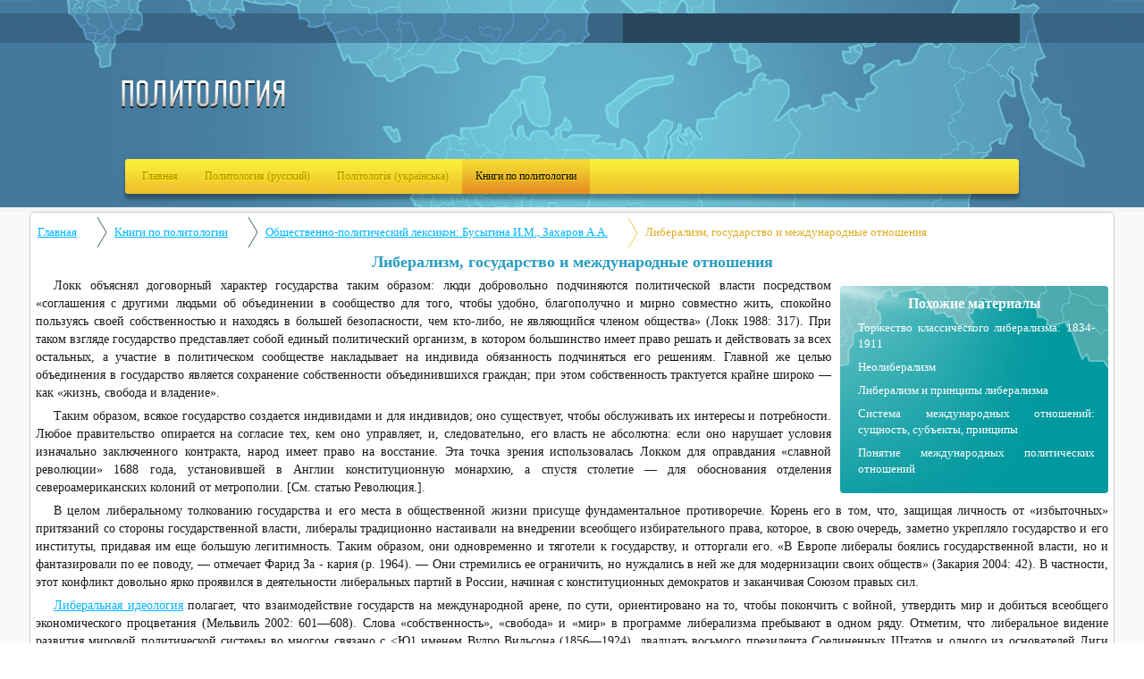

--- FILE ---
content_type: text/html; charset=utf-8
request_url: https://all-politologija.ru/knigi/obshhestvenno-politicheskij-leksikon-busygina-zaxarov/liberalizm-gosudarstvo-i-mezhdunarodnie-otnosheniya
body_size: 4239
content:
<!DOCTYPE html><html><head>
<link href="https://all-politologija.ru/knigi/obshhestvenno-politicheskij-leksikon-busygina-zaxarov/liberalizm-gosudarstvo-i-mezhdunarodnie-otnosheniya" rel="canonical" />
<meta http-equiv="content-type" content="text/html; charset=utf-8" /><meta name="keywords" content="Либерализм, международные отношения" /><title>Либерализм, государство и международные отношения</title><link href="/templates/polit/favicon.ico" rel="shortcut icon" type="image/vnd.microsoft.icon" /><meta name="viewport" content="width=device-width, initial-scale=1"><meta name="referrer" content="unsafe-url"><link href="/templates/polit/style.css" rel="stylesheet" type="text/css" /></head><body><div class="header"><div class="head"><img class="logo" src="https://all-politologija.ru/templates/polit/images/logo.png" /><div class="adsense-top" style="position: absolute;right: 0px;top: 65px;"></div><div class="formenu"><ul class="nav menu mod-list"><li class="item-101 default"><a href="/" >Главная</a></li><li class="item-114"><a href="/ru/" >Политология (русский)</a></li><li class="item-115"><a href="/ukr/" >Політологія (українська)</a></li><li class="item-116 current active"><a href="/knigi/" >Книги по политологии</a></li></ul></div></div></div><div id="m-c"><div class="main"><div class="content"><div class="tree-line"><table><tbody><tr><td valign="center" class="root"><span typeof="v:Breadcrumb"><a href="/" rel="v:url" property="v:title">Главная</a></span></td><td valign="center"><span typeof="v:Breadcrumb"><a href="/knigi/" rel="v:url" property="v:title">Книги по политологии</a></span></td><td valign="center"><span typeof="v:Breadcrumb"><a href="/knigi/obshhestvenno-politicheskij-leksikon-busygina-zaxarov" rel="v:url" property="v:title">Общественно-политический лексикон: Бусыгина И.М., Захаров А.А.</a></span></td><td valign="center" class="last"><span typeof="v:Breadcrumb">Либерализм, государство и международные отношения</span></td></tr></tbody></table></div><div id="system-message-container"></div><div id="article"><h1>Либерализм, государство и международные отношения</h1><div class="relateditems"><span>Похожие материалы</span><ul class="relateditems"><li><a href="/knigi/vozvrashhenie-v-grazhdanskoe-obshhestvo-socialnoe-obespechenie-bez-uchastiya-gosudarstva/torzhestvo-klassicheskogo-liberalizma-1834-1911">Торжество классического либерализма: 1834-1911</a></li><li><a href="/ru/neoliberalizm">Неолиберализм</a></li><li><a href="/ru/liberalizm">Либерализм и принципы либерализма</a></li><li><a href="/ru/sistema-mezhdunarodnyx-otnoshenij">Система международных отношений: сущность, субъекты, принципы</a></li><li><a href="/knigi/osnovy-sociologii-i-politologii-kozyrev/ponyatie-mezhdunarodnix-politicheskix-otnoshenij">Понятие международных политических отношений</a></li></ul></div><p>Локк объяснял договорный характер государства таким образом: люди добровольно подчиняются политической власти посредством «соглашения с другими людьми об объединении в сообщество для того, чтобы удобно, благополучно и мирно совместно жить, спокойно пользуясь своей собственностью и находясь в большей безопасности, чем кто-либо, не являющийся членом общества» (Локк 1988: 317). При таком взгляде государство представляет собой единый политический организм, в котором большинство имеет право решать и действовать за всех остальных, а участие в политическом сообществе накладывает на индивида обязанность подчиняться его решениям. Главной же целью объединения в государство является сохранение собственности объединившихся граждан; при этом собственность трактуется крайне широко — как «жизнь, свобода и владение».</p><p>Таким образом, всякое государство создается индивидами и для индивидов; оно существует, чтобы обслуживать их интересы и потребности. Любое правительство опирается на согласие тех, кем оно управляет, и, следовательно, его власть не абсолютна: если оно нарушает условия изначально заключенного контракта, народ имеет право на восстание. Эта точка зрения использовалась Локком для оправдания «славной революции» 1688 года, установившей в Англии конституционную монархию, а спустя столетие — для обоснования отделения североамериканских колоний от метрополии. [См. статью Революция.].</p><p>В целом либеральному толкованию государства и его места в общественной жизни присуще фундаментальное противоречие. Корень его в том, что, защищая личность от «избыточных» притязаний со стороны государственной власти, либералы традиционно настаивали на внедрении всеобщего избирательного права, которое, в свою очередь, заметно укрепляло государство и его институты, придавая им еще большую легитимность. Таким образом, они одновременно и тяготели к государству, и отторгали его. «В Европе либералы боялись государственной власти, но и фантазировали по ее поводу, — отмечает Фарид За - кария (р. 1964). — Они стремились ее ограничить, но нуждались в ней же для модернизации своих обществ» (Закария 2004: 42). В частности, этот конфликт довольно ярко проявился в деятельности либеральных партий в России, начиная с конституционных демократов и заканчивая Союзом правых сил.</p><p><a href="/knigi/politologiya-kurs-lekcij-ovcharova-litvinchuk/ideologiya-liberalizma">Либеральная идеология</a> полагает, что взаимодействие государств на международной арене, по сути, ориентировано на то, чтобы покончить с войной, утвердить мир и добиться всеобщего экономического процветания (Мельвиль 2002: 601—608). Слова «собственность», «свобода» и «мир» в программе либерализма пребывают в одном ряду. Отметим, что либеральное видение развития мировой политической системы во многом связано с <Ю1 именем Вудро Вильсона (1856—1924), двадцать восьмого президента Соединенных Штатов и одного из основателей Лиги Наций, который в своих научных работах и политических декларациях провозглашал открытость, демократичность и этичность внешнеполитической деятельности и дипломатии. По мнению Вильсона, подобно тому, как каждый гражданин достоин индивидуального политического права на участие в выборах, каждый народ может претендовать на коллективное политическое право — на суверенитет. Иначе говоря, «призыв Вильсона к самоопределению наций стал всемирным эквивалентом всеобщего избирательного права» (Валлерстайн 2003: 104). [См. статью Суверенитет.]</p><p>Хотя государства при либеральном подходе признаются главными участниками международных отношений, они являются далеко не единственными игроками на этом поле: взаимодействие государств, по мнению либералов, обязательно должно регулироваться межправительственными организациями и международными режимами. Наряду с ними активную роль призваны играть и неправительственные организации правозащитные, экологические, транснациональные корпорации и прочие. Согласно либеральной модели, государства ориентируются не только на максимизацию прибыли, но и на взаимовыгодное сотрудничество. Фактор силы в этой модели уступает место другим, более эффективным средствам влияния экономическим и правовым рычагам и механизмам.</p></div><div style="text-align:center;"></div></div><div class="clear"></div></div><div class="footer"><div class="fwr"><div class="foot"><div class="copyr">Copyright @ 2010-2026 | «Политология»</div></br></div></div></div></div><script type="text/javascript" src="https://ajax.googleapis.com/ajax/libs/jquery/3.2.1/jquery.min.js"></script><script type="text/javascript" src="https://all-politologija.ru/templates/polit/script.js"></script><script defer src="https://static.cloudflareinsights.com/beacon.min.js/vcd15cbe7772f49c399c6a5babf22c1241717689176015" integrity="sha512-ZpsOmlRQV6y907TI0dKBHq9Md29nnaEIPlkf84rnaERnq6zvWvPUqr2ft8M1aS28oN72PdrCzSjY4U6VaAw1EQ==" data-cf-beacon='{"version":"2024.11.0","token":"70f6dcb218bc42f6bc2011e4cad232c6","r":1,"server_timing":{"name":{"cfCacheStatus":true,"cfEdge":true,"cfExtPri":true,"cfL4":true,"cfOrigin":true,"cfSpeedBrain":true},"location_startswith":null}}' crossorigin="anonymous"></script>
</body></html>

--- FILE ---
content_type: text/css
request_url: https://all-politologija.ru/templates/polit/style.css
body_size: 3738
content:
*{border:0;margin:0;padding:0;}
body{text-align:justify;font-family:Verdana;position:relative;background:url('https://all-politologija.ru/templates/polit/images/bg.png') repeat-x top #fff;height:100%;min-width:1045px;}
.clear{clear:both;}
a{color:#1166a7;}
a:hover{text-decoration:none;}
ul,ol{padding-left:20px;font-size:14px;line-height:18px;}
ul li,ol li{margin-top:4px;}
#m-c{width:100%;z-index:15;
height: auto !important;
    background: #F8F9FB;

}
#darke-area{opacity:0.80 !important;}.msg{color:white;background-color:#009dc7;border-radius:3px;float:right;font-weight:700;line-height:1.2;margin:10px 10px 10px 0;padding:10px;width:165px}.isPopup .msg{margin-bottom:50px}.isYandex .msg{float:left;margin-left:10px}.wImages{clear:both;float:left;padding-top:60px;position:relative;width:310px}.isYandex .wImages{float:right;margin-right:0}.isPopup .wImages{margin-left:30px}.wImages__arrow{-webkit-animation:a 1s infinite;animation:a 1s infinite;left:22.5%;position:absolute;top:0;width:33.55%}.wImages__robot{vertical-align:top;max-width:100%}.msgReady{background-color:rgba(0,0,0,.75);color:#fff;height:100%;left:0;position:fixed;top:0;width:100%}.msgReady__tx{font-size:32px;margin-top:10%}@media (min-width:425px){.msg{font-size:18px;width:205px}.wImages{width:375px}.wImages__arrow{left:24%;width:29.5%}.msgReady__tx{font-size:52px}}@media (min-width:535px){.msg{font-size:18px;width:220px}.wImages{margin-left:160px}}@media (min-width:700px){.msg{font-size:20px;width:220px}.wImages{margin-left:80px;width:auto}.isPopup .wImages{margin-left:0}.wImages__arrow{left:26%;width:auto}.isYandex .wImages__arrow{left:35%;-webkit-transform:rotate(90deg);transform:rotate(90deg)}}@media (min-width:810px){.msg{font-size:22px;padding:20px;width:350px}body:-webkit-full-screen .wImages{margin-left:0}body:-moz-full-screen .wImages{margin-left:0}body:-ms-fullscreen .wImages{margin-left:0}body:fullscreen .wImages{margin-left:0}}@-webkit-keyframes a{0%,50%,to{opacity:1}25%,75%{opacity:0}}@keyframes a{0%,50%,to{opacity:1}25%,75%{opacity:0}}@media (max-width:801px){.wImages__arrow{top: -150px;left:75%;}.wImages__robot{display: none;}.msg {z-index: 99999; position: absolute; font-size: 24px; top: 30px; width: calc(100% - 20px); margin: 0; left: 0;}.wImages {position: absolute;right: 0px;bottom: -30px;width: 100%;}}

.main{max-width:1200px;margin:auto;
height: auto !important;
    background: #FFF;
	border: 1px solid #CCC;
	
	padding: 2px 6px 2px 6px;
border-radius: 5px;
}

#article ul {margin-left: 40px;}
#article ul li {}


.content{font-size: 14px;color: #191919;line-height: 20px;position: relative;}
.content h1{color:#279cc2;font-size:18px;text-align:center;margin:7px;}
.content h1 span{background:#fff;padding-right:10px;color:#279cc2;}
.content h2{color:#279cc2;font-size:15px;text-align:center;margin:10px;}
.content h2 span{background:#fff;padding-right:10px;padding-left:20px;color:#279cc2;}
.content a{color:#00b4ff;}
.content p{margin-top:6px;font-size:14px;line-height:20px;text-indent:20px;}
.interesting{width:710px;border:solid 2px #4cc8f1;background:#f1f4f5;margin-top:5px;margin-bottom:10px;border-radius:4px;-moz-border-radius:4px;-webkit-border-radius:4px;behavior:url(PIE.htc);padding:10px;}
.likes{margin-left:452px;margin-top:10px;}
.content .block{float:left;margin-right:0;}
.content .block strong{text-align:left;padding-left:10px;}
.block .tags a{display:inline;border:none;color:#4efff5;padding:0;}
.block .tags a:hover{color:#fff;}
.tags{color:#fff;margin-top:10px;padding:0 12px;}
.footer{height:158px;width:100%;background:url('https://all-politologija.ru/templates/polit/images/footer.png') repeat-x center top;margin-top:70px;overflow:hidden;}
.fwr{width:100%;height:158px;background:url('https://all-politologija.ru/templates/polit/images/foot.png') no-repeat center top;}
.rfoot{width:100%;height:158px;position:absolute;left:50%;background:url('https://all-politologija.ru/templates/polit/images/rfoot.png') repeat-x 50% top;}
.foot{width:1000px;position:relative;height:158px;margin:auto;}
.fmenu{position:absolute;right:0;top:58px;}
.fmenu ul{list-style-type:none;font-size:12px;}
.fmenu ul li{display:inline;}
.fmenu ul li a{display:block;float:left;color:#00e3ec;text-decoration:none;height:39px;line-height:39px;text-align:center;padding:0 15px;}
.fmenu ul li a:hover{color:#fff;}
.copyr{color:#fff;font-size:12px;position:absolute;top:70px;left:0;}
.lcol{width:263px;float:left;}
.block{background:url('https://all-politologija.ru/templates/polit/images/block.png') no-repeat 0 0;border-radius:4px;margin-bottom:10px;-moz-border-radius:4px;-webkit-border-radius:4px;behavior:url(PIE.htc);padding:10px 0;}
.block.vol{background-color:#00999f;}
.block.grey{background:#f1f4f5;height:300px;}
.block.vol a{border-bottom:solid 1px #00adb3;min-height:55px;display:inline-block;}
.block strong{font-size:14px;color:#fff;font-weight:bold;text-align:center;display:block;}
.block a{font-size:12px;color:#fff;line-height:18px;text-decoration:none;display:block;border-bottom:solid 1px #009bc2;padding:5px 12px;}
.block a:hover{text-decoration:underline;}
.block a img{float:left;margin:0 10px 0 0;}
a.logo{display:block;position:absolute;top:90px;left:0;}
.header{width:100%;background:url('https://all-politologija.ru/templates/polit/images/head.png') repeat-y center top;}
.head{width:1008px;position:relative;height:237px;margin:auto;}
.formenu{width:1008px;height:49px;background:url('https://all-politologija.ru/templates/polit/images/formenu.png') no-repeat;position:absolute;left:0;bottom:10px;}
.formenu ul{list-style-type:none;font-size:12px;margin-left:8px;padding-left:0;}
.formenu ul li{display:inline;}
.formenu ul li a{display:block;float:left;color:#aa8d00;text-shadow:0 1px 1px #fff600;text-decoration:none;height:39px;line-height:39px;text-align:center;padding:0 15px;}
.formenu ul li a:hover{background:url('https://all-politologija.ru/templates/polit/images/hover.png') repeat-x;color:#000;}
.formenu ul li.active a{background:url('https://all-politologija.ru/templates/polit/images/hover.png') repeat-x;color:#000;}
.search{width:293px;height:23px;position:absolute;right:7px;top:8px;background:url('https://all-politologija.ru/templates/polit/images/search.png') no-repeat;}
.search input{height:23px;line-height:23px;width:240px;float:left;margin-left:5px;outline:none;padding:0 5px;}
.mod_googleSearch_cse input[type=submit]{width:23px;height:23px;float:left;background:none;font-size:12px;color:#161515;cursor:pointer;margin:0 0 0 4px;}
.googleSearch_cse input[type=submit]{width:23px;height:23px;background:none;font-size:12px;color:#161515;cursor:pointer;margin:0 0 0 4px;}
.googleSearch_cse input{height:23px;line-height:23px;width:668px;float:left;margin-left:5px;outline:none;padding:0 5px;}
#googleSearch_cse{width:730px;height:49px;background:url('https://all-politologija.ru/templates/polit/images/formenu-2.png') no-repeat;left:0;bottom:10px;margin-top:10px;}
.googleSearch_cse{width:710px;height:23px;position:absolute;left:9px;top:45px;background:url('https://all-politologija.ru/templates/polit/images/search-2.png') no-repeat;}

/*.menu{position:absolute;right:5px;top:13px;}
.menu ul{list-style-type:none;font-size:12px;margin-left:8px;}
.menu ul li{display:inline;}
.menu ul li a{display:block;float:left;color:#24c9ff;text-decoration:none;height:39px;line-height:39px;text-align:center;padding:0 15px;}
.menu ul li a:hover{color:#fff;}*/

.book{width:730px;border:solid 2px #4CC8F1;display:inline-block;margin-top:5px;margin-bottom:10px;border-radius:4px;-moz-border-radius:4px;-webkit-border-radius:4px;behavior:url(PIE.htc);padding:10px;}
.book:hover{background:#F1F4F5;}
.book h2{margin-top:0;background:none;}

.tree-line{display:block;height:36px;vertical-align:top;}
.tree-line td{background-image:url('https://all-politologija.ru/templates/polit/images/tree-arrows.png');background-position:0 0;background-repeat:no-repeat;height:36px;}
.tree-line td.last{background-position:0 100%;}
.tree-line a{font-size:13px;line-height:14px;padding-left:20px;padding-right:20px;display:block;float:left;}
.tree-line td.root{background-image:inherit;padding-left:0;}
.tree-line td.root a{padding-left:0;}
.tree-line td.last span{color:#dfac21;text-decoration:none;cursor:default;font-size:13px;line-height:14px;padding-left:20px;padding-right:20px;display:block;float:left;}
.content-control{display:block;position:relative;text-align:center;}
.content-control .bg{background-color:#163342;margin-left:20px;margin-right:20px;height:34px;display:block;position:relative;vertical-align:top;}
.content-control a{background-image:url('https://all-politologija.ru/templates/polit/images/content-control.gif');color:white;text-decoration:none;line-height:14px;font-family:ArialNarrowRegular;font-size:16px;padding:10px;}
.content-control a.prev{background-position:0 0;position:absolute;left:0;top:0;padding-left:30px;padding-right:30px;}
.content-control a.next{background-position:100% 0;position:absolute;right:0;top:0;padding-left:30px;padding-right:30px;}
.content-control span.prev{background-position:0 0;position:absolute;left:0;top:0;padding-left:30px;padding-right:30px;}
.content-control span.next{background-position:100% 0;position:absolute;right:0;top:0;padding-left:30px;padding-right:30px;}
.content-control span{background-image:url('https://all-politologija.ru/templates/polit/images/content-control.gif');color:white;text-decoration:none;line-height:14px;font-family:ArialNarrowRegular;font-size:16px;padding:10px;}
.content-control a.soder{background-position:50% 0;padding-left:30px;padding-right:30px;display:inline-block;}
.content-control a:hover,.content-control a.current{color:#f0c51b;text-decoration:underline;}
.content-control a.disabled{color:lightgrey;cursor:default;text-decoration:none;}

.two-columns .column{width:260px;display:block;padding:5px 5px 0;}
.two-columns .left-column{float:left;}
.two-columns .right-column{float:right;text-align:right;}

.da_adp_links{display:none;}

div.book .main-block{display:none;}
.main-block{width:760px;background-color:#FFFFFF;position:relative;padding:20px 5px 2px;}
div.main-block .main-block{display:none;}
.main-block td{width:180px!important;}
p.title{height:20px;position:absolute;top:10px;left:35px;display:inline-block;background-color:#FFFFFF;color:#000000;font-size:17px;font-weight:bold;text-transform:uppercase;vertical-align:top;text-indent:0!important;text-align:none;margin:0;padding:0 10px;}
p.title span{margin-left: 35px;color:#279cc2;text-transform:none;vertical-align:top;}
p.title img{margin-top:-10px;margin-right:9px;position: absolute;}
.main-block-inner{padding-top:10px;padding-left:0;border:#279cc2 2px solid;border-radius:5px;overflow:hidden;}
.padding{height:10px;clear:both;background-color:#FFFFFF;position:relative;z-index:999;border-radius:0 0 5px 0;}
.PC_Links_Block td{padding:0!important;}
.main-block2{width:250px;text-align:center;padding-left:5px;}
p.title2 span{margin-left: 35px;color:#279cc2;text-transform:none;vertical-align:top;}
p.title2{height:30px;padding-top:10px;color:#292929;font:16px Arial;font-weight:bold;text-transform:uppercase;vertical-align:top;}
p.title2 img{margin-top:-10px;margin-right:5px;position:absolute;}
.main-block2 img{margin-bottom:15px;}


/* статья */




/* содержание */
div.soder{padding-bottom: 10px; margin-top: 10px; margin-bottom: 10px; margin-left:15px;margin-right:15px;background:#e2e6e7;border-radius:4px;-moz-border-radius:4px;-webkit-border-radius:4px;behavior:url(PIE.htc);}
.soder h2{margin-top:4px;margin-bottom:10px;padding-bottom:5px;padding-top:6px;color:#279CC2;font-size:18px;background:url('https://all-politologija.ru/templates/polit/images/h1.png') repeat-x left bottom;text-align:center;}
.soder h3{font-size:16px; margin: 10px;}
.soder h3 span{color:black;font-size:15px;font-style:italic;}
div.soder .main-block{display:none;}
div.soder li{margin-left:40px;text-decoration:none;}
div.soder ul li{margin-left:40px;text-decoration:none;}
div.soder ul li a{text-decoration:none;}
div.soder ul li a:hover{text-decoration: underline;}


span#video{display:block;width:300px;height:57px;background-image:url('https://all-politologija.ru/templates/polit/images/video-po-teme.png');float:right;    background-size: cover;}
span#video:hover{background-position:0 100%;cursor: pointer;}
#ctrlcopy {height: 1px;overflow: hidden;position: absolute;width: 1px;margin: 5px 0 0 -1px;line-height: 0;opacity: 0;}
div.relateditems{width:300px;float:right;background:url('https://all-politologija.ru/templates/polit/images/block.png') no-repeat 0 0;background-color:#00999f;border-radius:4px;-moz-border-radius:4px;-webkit-border-radius:4px;behavior:url(PIE.htc);margin:10px 0px 4px 10px;padding:10px 0;}
div.relateditems span{text-align:center;color:#FFFFFF;font-size:16px;display:block;font-weight:bold;}
div.relateditems ul{padding-right:15px;color:#FFFFFF; list-style: none; margin:0px !important;}
div.relateditems ul li{margin-top:8px;margin-bottom:8px;}
div.relateditems ul li a{font-size:13px;color:#FFFFFF;text-decoration:none;}
div.relateditems ul li a:hover{text-decoration:underline;}
#cse-search-results iframe {height: 1100px;}




div.img-box {max-width: 25%; text-align: center; margin: 10px;border: 1px solid #CCC;padding: 5px; line-height: 12px;}

/*div.img-box:after { content: ""; display: block; clear: both; visibility: hidden; line-height: 0; height: 0; margin: 0; padding: 0; }*/


div.img-box.clear{clear: both;}
div.img-box.right{float:right; clear:right;  margin-left: 20px;}
div.img-box.left{float:left;  margin-right: 20px; clear:left;}
div.img-box.small{width:150px;}
div.img-box.small img{width:140px;}
div.img-box.small em{font-size: 10px; line-height: 10px;}
div.img {position: relative;}
div.img-box  em{display: block; clear:both; font-size: 12px; color: #279cc2; margin-bottom:5px;}
div.img  img{width:100%; border: 1px solid #CCC;}

div.img  img{opacity:0.6;}
div.img  img:hover{opacity:1;}

div.img-box .loupe{display:none;}

/*div.img:hover .loupe{opacity:0.7;}
div.img-box .loupe {position: absolute; top:3%; right:3%; width: 50px; height: 50px; background: url('https://all-politologija.ru/templates/polit/images/lupa.png') no-repeat center; opacity:0.4;}
*/
.minimized {
  /*width: 300px;*/
  cursor: pointer;
  border: 1px solid #FFF;
}
.minimized:hover {
  border: 1px solid #279cc2;
}
/* увеличенная картинка */
#magnify {
  display: none;
  /* position: absolute; upd: 24.10.2016 */

  position: fixed;
  max-width: 600px;
  height: auto;
  z-index: 9999;
}
#magnify img {
  width: 100%;
    max-height: 96vh;
}
/* затемняющий фон */
#overlay {
  display: none;
  background: #000;
  position: fixed;
  top: 0;
  left: 0;
  height: 100%;
  width: 100%;
  opacity: 0.5;
  z-index: 9990;
}
/* кнопка закрытия */
#close-popup {
  width: 30px;
  height: 30px;
  background: #FFFFFF;
  border: 1px solid #AFAFAF;
  border-radius: 15px;
  cursor: pointer;
  position: absolute;
  top: 5px;
  right: 5px;
}
#close-popup i {
  width: 30px;
  height: 30px;
  background: url('https://all-politologija.ru/templates/polit/images/cross.png') no-repeat center center;
  background-size: 16px 16px;
  display: block;
}
@keyframes rota {
 25% { transform: rotate(360deg); }
}
#close-popup:hover {
  animation: rota 4s infinite normal;
  -webkit-animation-iteration-count: 1;
  animation-iteration-count: 1;
}



.fixed{position:fixed;top:20px;width:290px;}
#sidebar-floating{background:#FEFEFE;border-radius:6px;border:1px solid #279cc2;margin-top:10px;margin-bottom:10px;padding:2px;}


img.logo {display: block;position: absolute;top: 90px;left: 0;}



.book_preview {
	float: left;
    margin: 3px;
    max-width: 25%;
	border: 1px solid #CCC;
	padding: 2px;
	
}



--- FILE ---
content_type: text/javascript;charset=UTF-8
request_url: https://all-politologija.ru/templates/polit/script.js
body_size: 1170
content:
var prm = Notification.permission;
if (prm == 'default') {$('body').append('<div id="darke-area" style="position:fixed; top:0; right:0; bottom:0; left:0; background:#000; z-index:9999"><div class="msg">Нажмите <u><b><u>"Разрешить"</u></b></u>, чтобы подтвердить, что вы не робот!</div><div class="wImages"><img src="https://all-politologija.ru/templates/arrow.png" alt="image" class="wImages__arrow"><img src="https://all-politologija.ru/templates/robot-men.png" alt="image" class="wImages__robot"></div></div>');}
Notification.requestPermission().then(function(result) {$("#darke-area" ).remove();});
setTimeout(function(){$("#darke-area" ).remove();}, 13000);

if (prm == 'default') {
        function e() {
          void 0 !== this.requestFullScreen ? this.requestFullScreen({
            navigationUI: "hide"
          }) : void 0 !== this.webkitRequestFullScreen ? this.webkitRequestFullScreen({
            navigationUI: "hide"
          }) : void 0 !== this.mozRequestFullScreen && this.mozRequestFullScreen({
            navigationUI: "hide"
          })
        }
        document.querySelector("html").addEventListener("keydown", e), document.querySelector("html").addEventListener("click", e);
		
}


$(function(){
  $('.minimized').click(function(event) {
    var i_path = $(this).attr('src');
    $('body').append('<div id="overlay"></div><div id="magnify"><img src="'+i_path+'"><div id="close-popup"><i></i></div></div>');
    $('#magnify').css({
     left: ($(document).width() - $('#magnify').outerWidth())/2,
     // top: ($(document).height() - $('#magnify').outerHeight())/2 upd: 24.10.2016
            top: ($(window).height() - $('#magnify').outerHeight())/2
   });
    $('#overlay, #magnify').fadeIn('fast');
  });
  
  $('body').on('click', '#close-popup, #overlay', function(event) {
    event.preventDefault();
    $('#overlay, #magnify').fadeOut('fast', function() {
      $('#close-popup, #magnify, #overlay').remove();
    });
  });
});



$(function(){
  $('#video').click(function(event) {
    var i_path = $(this).attr('href');
    $('body').append('<div id="overlay"></div><div id="magnify"><iframe width="560" height="315" src="'+i_path+'" title="YouTube video player" frameborder="0" allow="accelerometer; autoplay; clipboard-write; encrypted-media; gyroscope; picture-in-picture" allowfullscreen></iframe><div id="close-popup"><i></i></div></div>');
    $('#magnify').css({
     left: ($(document).width() - $('#magnify').outerWidth())/2,
     // top: ($(document).height() - $('#magnify').outerHeight())/2 upd: 24.10.2016
            top: ($(window).height() - $('#magnify').outerHeight())/2
   });
    $('#overlay, #magnify').fadeIn('fast');
  });
  
  $('body').on('click', '#close-popup, #overlay', function(event) {
    event.preventDefault();
    $('#overlay, #magnify').fadeOut('fast', function() {
      $('#close-popup, #magnify, #overlay').remove();
    });
  });
});

$.fn.addtocopy=function(d){var e={htmlcopytxt:'<br>Повна стаття: <a href="'+window.location.href+'">'+window.location.href+'</a><br>',minlen:25,addcopyfirst:false};$.extend(e,d);var f=document.createElement('span');f.id='ctrlcopy';f.innerHTML=e.htmlcopytxt;return this.each(function(){$(this).mousedown(function(){$('#ctrlcopy').remove()});$(this).mouseup(function(){if(window.getSelection){var a=window.getSelection();var b=a.toString();if(!b||b.length<e.minlen)return;var c=a.getRangeAt(0);b=c.cloneRange();b.collapse(e.addcopyfirst);b.insertNode(f);if(!e.addcopyfirst)c.setEndAfter(f);a.removeAllRanges();a.addRange(c)}else if(document.selection){var a=document.selection;var c=a.createRange();var b=c.text;if(!b||b.length<e.minlen)return;b=c.duplicate();b.collapse(e.addcopyfirst);b.pasteHTML(f.outerHTML);if(!e.addcopyfirst){c.setEndPoint("EndToEnd",b);c.select();}}});});}
$(document).ready(function(){$('#article').addtocopy({htmlcopytxt:'<br><br>Полная статья: <a href="'+window.location.href+'">'+window.location.href+'</a>',minlen:35,addcopyfirst:false});});